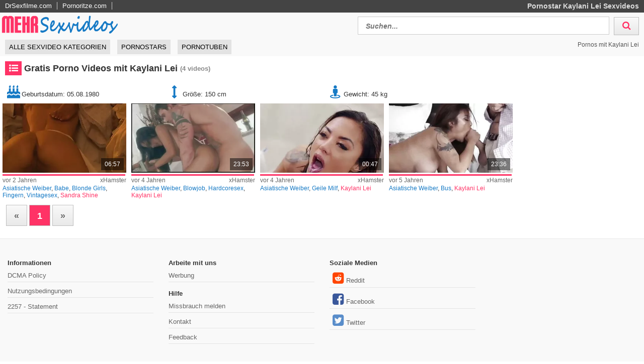

--- FILE ---
content_type: text/html; charset=UTF-8
request_url: https://www.mehrsexvideos.com/pornostar/kaylani-lei
body_size: 8507
content:
<!DOCTYPE html>
<html lang="de">
    <head>	
	<meta charset="utf-8">
	<meta name="viewport" content="width=device-width, initial-scale=1, maximum-scale=1.0, user-scalable=no">
    <meta name="RATING" content="RTA-5042-1996-1400-1577-RTA">
	<title>Pornostar Kaylani Lei Sexvideos | MEHRSEXVIDEOS.com</title>
	<base href="https://www.mehrsexvideos.com/"> 	
    <meta name="description" content="Gratis Kaylani Lei Sexvideos & Pornos ansehen ✓✓. Auf MEHRSEXVIDEOS.com findest du tausende geile Porno Videos mit Kaylani Lei ✓✓. KlICK hier zum Sexvideo dieses Pornostars ✓✓.">
<meta name="robots" content="index,follow">
<meta property="og:site_name" content="MehrSexvideos">
<meta property="og:type" content="website">
<meta property="og:locale" content="de_DE">
<meta property="og:title" content="Pornostar Kaylani Lei Sexvideos | MEHRSEXVIDEOS.com">
<meta property="og:url" content="https://www.mehrsexvideos.com/pornostar/kaylani-lei">
<meta property="og:description" content="Gratis Kaylani Lei Sexvideos & Pornos ansehen ✓✓. Auf MEHRSEXVIDEOS.com findest du tausende geile Porno Videos mit Kaylani Lei ✓✓. KlICK hier zum Sexvideo dieses Pornostars ✓✓.">
<link rel="canonical" href="https://www.mehrsexvideos.com/pornostar/kaylani-lei">
<link rel="shortcut icon" href="//www.mehrsexvideos.com/static/favicon.ico" type="image/x-icon">
    <link rel="apple-touch-icon" href="//www.mehrsexvideos.com/static/img/icons/apple-touch-icon.png">
    <link rel="apple-touch-icon" sizes="57x57" href="//www.mehrsexvideos.com/static/img/icons/apple-touch-icon-57x57.png">
    <link rel="apple-touch-icon" sizes="72x72" href="//www.mehrsexvideos.com/static/img/icons/apple-touch-icon-72x72.png">
    <link rel="apple-touch-icon" sizes="76x76" href="//www.mehrsexvideos.com/static/img/icons/apple-touch-icon-76x76.png">
    <link rel="apple-touch-icon" sizes="114x114" href="//www.mehrsexvideos.com/static/img/icons/apple-touch-icon-114x114.png">
    <link rel="apple-touch-icon" sizes="120x120" href="//www.mehrsexvideos.com/static/img/icons/apple-touch-icon-120x120.png">
    <link rel="apple-touch-icon" sizes="144x144" href="//www.mehrsexvideos.com/static/img/icons/apple-touch-icon-144x144.png">
    <link rel="apple-touch-icon" sizes="152x152" href="//www.mehrsexvideos.com/static/img/icons/apple-touch-icon-152x152.png">
    
	<!-- Latest compiled and minified CSS -->
	<link rel="stylesheet" href="https://maxcdn.bootstrapcdn.com/bootstrap/3.3.7/css/bootstrap.min.css">
	<link rel="stylesheet" href="https://maxcdn.bootstrapcdn.com/bootstrap/3.3.7/css/bootstrap-theme.min.css">
    <link rel="stylesheet" href="//www.mehrsexvideos.com/static/css/st_white_blue.css?v=8">
    <link rel="stylesheet" href="//maxcdn.bootstrapcdn.com/font-awesome/4.6.3/css/font-awesome.min.css">
	<!--<script src="//ajax.googleapis.com/ajax/libs/jquery/2.1.4/jquery.min.js"></script>-->
    <script src="https://code.jquery.com/jquery-3.1.0.min.js"
			integrity="sha256-cCueBR6CsyA4/9szpPfrX3s49M9vUU5BgtiJj06wt/s="
			crossorigin="anonymous"></script>    
    <script src="//www.mehrsexvideos.com/static/script/jquery.lazyload.min.js"></script>
	<script src="//www.mehrsexvideos.com/static/script/jquery.blockUI.min.js"></script>
    <script src="//www.mehrsexvideos.com/static/script/jquery.autocomplete.min.js"></script>
	<!-- Latest compiled and minified JavaScript -->
	<!--<script src="https://maxcdn.bootstrapcdn.com/bootstrap/3.3.7/js/bootstrap.min.js"></script>-->
	<!--[if lt IE 9]>
    <script type="text/javascript" src="http://html5shiv.googlecode.com/svn/trunk/html5.js"></script>
    <![endif]-->
	 <script src="//www.mehrsexvideos.com/static/script/am.js?v=8"></script>	
     <script type="text/javascript"> 
         var baseUrl = "https://www.mehrsexvideos.com/";
         var languageUri = "";
         var languageCode = "de";
     </script>
</head>    <body>    
        <div id="overlay"></div>
        <header class="cf">
    <div class="top-bar cf">
        <div class="network-bar pull-left cf">
                            <ul>
                                    <li><a href="https://www.drsexfilme.com" title="Kostenlose Sexfilme - DrSexfilme.com" target="_blank">DrSexfilme.com</a></li>
                                    <li><a href="https://www.pornoritze.com" title="Pornos kostenlos - Pornoritze.com" target="_blank">Pornoritze.com</a></li>
                                </ul>
                    </div>        
                    <div class="pull-right">
                <h1>Pornostar Kaylani Lei Sexvideos</h1>            
            </div>
            </div>
    <div class="cont cf">
        <div class="fix-left">         
            <a title="Kostenlose Sexvideos und Pornos" href="/"><img class="logo" src="//www.mehrsexvideos.com/static/img/logo_400.png"></a>  
        </div>
        <div class="dyn-right">
            	
            <div class="pull-right header_search">
                <form method="get" action="/suche" onsubmit="blockScreen();">
                    <input autocomplete="off" class="autocomplete search_field" type="text" name="q" placeholder="Suchen..."/>
                    <div id="loading_search" class="hide"><i class="fa fa-circle-o-notch fa-spin"></i></div>
                    <button class="search_btn"><i class="fa fa-search"></i></button>
                </form>
            </div> 
        </div>
    </div>
    <div class="menu-bar cf">
        <nav id="cssmenu" class="pull-left">
            <div class="mini-menu cf">
                <div class="pull-left">                
                    <a title="Kostenlose Sexvideos und Pornos" href="/"><img class="small_logo" src="//www.mehrsexvideos.com/static/img/logo_400.png"></a>   
                </div>
                <div class="pull-right mg-r-10">                
                    <i id="menu-icon" class="fa fa-reorder"></i>
                    <i id="search-icon" class="fa fa-search"></i>
                </div>
            </div>
            <ul>
               <li><a href="/">Alle Sexvideo Kategorien</a></li>
               <li><a href="/pornostars">Pornostars</a></li>
               <li><a href="/pornotuben">Pornotuben</a></li>
                           </ul>
        </nav>
                    <div id="h2_header" class="pull-right">           
                <h2>Pornos mit Kaylani Lei</h2>            
            </div>
            </div>
</header>	
                <div id="wrapper" class="cf">     
          <div class="wrap_center">
            <div class="content pd-bt-20">
                <div class="cf">
    <div class="pull-left h3_small">
        <h3><i class="fa fa-list-ul fa-fw icon-nice"></i>Gratis Porno Videos mit Kaylani Lei</h3><small>(4<span class="hide-sm"> videos</span>)</small>
    </div>
</div>    

<div class="info cf">  
            <div class="entry">
            <i class="fa fa-fw  fa-2x fa-birthday-cake"></i><span>Geburtsdatum: </span><span>
                05.08.1980</span>
        </div>
                <div class="entry">
            <i class="fa fa-fw fa-2x fa-arrows-v"></i><span>Größe: </span><span>150 cm</span>
        </div>
                <div class="entry">
            <i class="fa fa-fw fa-2x fa-street-view"></i><span>Gewicht: </span><span>45 kg</span>
        </div>
                </div>

<div class="video_box cf">
<div class="grid_box" data-tube_id="8">
   <div class="img_box" data-id="11142864">
       <div class="aspect-wrapper">
           <div class="aspect">
               <div class="thumb">
              <!--   <a title="Asiatische Weiber, Babe, Blonde Girls, Fingern, Vintagesex" rel="nofollow" target="_blank" href="https://xh.video/x/xhZKTDN">
                    <img class="lazy" alt="Asiatische Weiber, Babe, Blonde Girls, Fingern, Vintagesex" data-original="https://img.pornoschwamm.com/11/1114/111428/11142864.webp">              
                 </a>     -->
                <a title="Asiatische Weiber, Babe, Blonde Girls, Fingern, Vintagesex" rel="nofollow" target="_blank" href="https://xh.video/x/xhZKTDN">
                     <img class="lazy" alt="Asiatische Weiber, Babe, Blonde Girls, Fingern, Vintagesex"  
                     
                        data-video="https://thumb-v3.xhcdn.com/a/g-ELJFLX8JUo9FAN2SgUog/023/884/523/320x240.t.mp4"
                     
                    data-mode="0" data-original="https://img.pornoschwamm.com/11/1114/111428/11142864.webp">                    
                 </a>           
                 <div class="duration">06:57</div>                 
                                </div>
           </div>
       </div>
                   <div class="rating-bar" title="%"><div style="width: %"></div></div>
              <div class="img_info">           
           <div class="cf">
               <span class="time_left">vor 2 Jahren</span>
               <a class="tube_right" href="/pornotube/xhamster">xHamster</a>
           </div>  
                      <div class="cats">
               <a title="Asiatische Weiber Sexvideos & Pornos" href="/kategorie/asiatische-weiber">Asiatische Weiber</a>, <a title="Babe Sexvideos & Pornos" href="/kategorie/babe">Babe</a>, <a title="Blonde Girls Sexvideos & Pornos" href="/kategorie/blonde-girls">Blonde Girls</a>, <a title="Fingern Sexvideos & Pornos" href="/kategorie/fingern">Fingern</a>, <a title="Vintagesex Sexvideos & Pornos" href="/kategorie/vintagesex">Vintagesex</a>, <a title="Sandra Shine" class="star"  href="/pornostar/sandra-shine">Sandra Shine</a>               
           </div>
         </div>
    </div>
</div><div class="grid_box" data-tube_id="8">
   <div class="img_box" data-id="9507533">
       <div class="aspect-wrapper">
           <div class="aspect">
               <div class="thumb">
              <!--   <a title="Asiatische Weiber, Blowjob, Hardcoresex" rel="nofollow" target="_blank" href="https://xh.video/v/lDYSB">
                    <img class="lazy" alt="Asiatische Weiber, Blowjob, Hardcoresex" data-original="https://img.pornoschwamm.com/9/950/95075/9507533.webp">              
                 </a>     -->
                <a title="Asiatische Weiber, Blowjob, Hardcoresex" rel="nofollow" target="_blank" href="https://xh.video/v/lDYSB">
                     <img class="lazy" alt="Asiatische Weiber, Blowjob, Hardcoresex"  
                     
                        data-video="https://thumb-v1.xhcdn.com/a/qV_xAByC5A0JzlS_G4OCAw/021/594/341/320x240.t.mp4"
                     
                    data-mode="0" data-original="https://img.pornoschwamm.com/9/950/95075/9507533.webp">                    
                 </a>           
                 <div class="duration">23:53</div>                 
                                </div>
           </div>
       </div>
                   <div class="rating-bar" title="%"><div style="width: %"></div></div>
              <div class="img_info">           
           <div class="cf">
               <span class="time_left">vor 4 Jahren</span>
               <a class="tube_right" href="/pornotube/xhamster">xHamster</a>
           </div>  
                      <div class="cats">
               <a title="Asiatische Weiber Sexvideos & Pornos" href="/kategorie/asiatische-weiber">Asiatische Weiber</a>, <a title="Blowjob Sexvideos & Pornos" href="/kategorie/blowjob">Blowjob</a>, <a title="Hardcoresex Sexvideos & Pornos" href="/kategorie/hardcoresex">Hardcoresex</a>, <a title="Kaylani Lei" class="star"  href="/pornostar/kaylani-lei">Kaylani Lei</a>               
           </div>
         </div>
    </div>
</div><div class="grid_box" data-tube_id="8">
   <div class="img_box" data-id="9090137">
       <div class="aspect-wrapper">
           <div class="aspect">
               <div class="thumb">
              <!--   <a title="Asiatische Weiber, Geile Milf" rel="nofollow" target="_blank" href="https://xh.video/v/9TpGB">
                    <img class="lazy" alt="Asiatische Weiber, Geile Milf" data-original="https://img.pornoschwamm.com/9/909/90901/9090137.webp">              
                 </a>     -->
                <a title="Asiatische Weiber, Geile Milf" rel="nofollow" target="_blank" href="https://xh.video/v/9TpGB">
                     <img class="lazy" alt="Asiatische Weiber, Geile Milf"  
                     
                        data-video="https://thumb-v3.xhcdn.com/a/XeqcyzNkUKAitruFAZSDOw/018/519/293/320x240.t.mp4"
                     
                    data-mode="0" data-original="https://img.pornoschwamm.com/9/909/90901/9090137.webp">                    
                 </a>           
                 <div class="duration">00:47</div>                 
                                </div>
           </div>
       </div>
                   <div class="rating-bar" title="%"><div style="width: %"></div></div>
              <div class="img_info">           
           <div class="cf">
               <span class="time_left">vor 4 Jahren</span>
               <a class="tube_right" href="/pornotube/xhamster">xHamster</a>
           </div>  
                      <div class="cats">
               <a title="Asiatische Weiber Sexvideos & Pornos" href="/kategorie/asiatische-weiber">Asiatische Weiber</a>, <a title="Geile Milf Sexvideos & Pornos" href="/kategorie/geile-milf">Geile Milf</a>, <a title="Kaylani Lei" class="star"  href="/pornostar/kaylani-lei">Kaylani Lei</a>               
           </div>
         </div>
    </div>
</div><div class="grid_box" data-tube_id="8">
   <div class="img_box" data-id="8964779">
       <div class="aspect-wrapper">
           <div class="aspect">
               <div class="thumb">
              <!--   <a title="Asiatische Weiber, Bus" rel="nofollow" target="_blank" href="https://xh.video/x/xhjbw7W">
                    <img class="lazy" alt="Asiatische Weiber, Bus" data-original="https://img.pornoschwamm.com/8/896/89647/8964779.webp">              
                 </a>     -->
                <a title="Asiatische Weiber, Bus" rel="nofollow" target="_blank" href="https://xh.video/x/xhjbw7W">
                     <img class="lazy" alt="Asiatische Weiber, Bus"  
                     
                        data-video="https://thumb-v0.xhcdn.com/a/dloTcYE1eRizreIEKYJN2g/017/663/980/320x240.t.mp4"
                     
                    data-mode="0" data-original="https://img.pornoschwamm.com/8/896/89647/8964779.webp">                    
                 </a>           
                 <div class="duration">23:36</div>                 
                                </div>
           </div>
       </div>
                   <div class="rating-bar" title="%"><div style="width: %"></div></div>
              <div class="img_info">           
           <div class="cf">
               <span class="time_left">vor 5 Jahren</span>
               <a class="tube_right" href="/pornotube/xhamster">xHamster</a>
           </div>  
                      <div class="cats">
               <a title="Asiatische Weiber Sexvideos & Pornos" href="/kategorie/asiatische-weiber">Asiatische Weiber</a>, <a title="Bus Sexvideos & Pornos" href="/kategorie/bus">Bus</a>, <a title="Kaylani Lei" class="star"  href="/pornostar/kaylani-lei">Kaylani Lei</a>               
           </div>
         </div>
    </div>
</div></div>
<div class="cf">
    <ul class="cpagination">
<li class="disabled"><a>«</a></li><li class="active"><a href="/pornostar/kaylani-lei">1</a></li><li class="disabled"><a>»</a></li></ul> 		
</div>	
            </div>   
          </div>
                      
        </div>
        <footer>
          <div class="container-fluid">
    <div class="row">
        <div class="col-xs-12 col-sm-6 col-md-4 col-lg-3 navi">
            <span class="col-header">Informationen</span>
            <ul>
                <li><a href="/dcma">DCMA Policy</a></li>
                <li><a href="/terms">Nutzungsbedingungen</a></li>
                <li><a href="/2257">2257 - Statement</a></li>
            </ul>
        </div>
        <div class="col-xs-12 col-sm-6 col-md-4 col-lg-3 navi">
            <span class="col-header">Arbeite mit uns</span>
            <ul>
                <li><a href="/werbung">Werbung</a></li>        
            </ul>
            <br>
            <span class="col-header">Hilfe</span>
            <ul>
                <li><a href="/missbrauch">Missbrauch melden</a></li>
                <li><a href="/kontakt">Kontakt</a></li>
                <li><a href="/feedback">Feedback</a></li>
            </ul>  
        </div>
        <div class="col-xs-12 col-sm-6 col-md-4 col-lg-3 navi">
            <span class="col-header">Soziale Medien</span>
            <ul>               
                <li><i class="fa fa-2x fa-fw fa-reddit-square"></i><a rel="nofollow" title="Auf Reddit teilen" target="_blank" href="http://www.reddit.com/submit?url=https%3A%2F%2Fwww.mehrsexvideos.com%2Fpornostar%2Fkaylani-lei&title=mehrsexvideos.com">Reddit</a></li>
                <li><i class="fa fa-2x fa-fw fa-facebook-square"></i><a rel="nofollow" title="Auf Facebook teilen" target="_blank" href="https://www.facebook.com/sharer/sharer.php?u=https%3A%2F%2Fwww.mehrsexvideos.com%2Fpornostar%2Fkaylani-lei" href="#">Facebook</a></li>
                <li><i class="fa fa-2x fa-fw fa-twitter-square"></i><a rel="nofollow" title="Auf Twitter teilen" target="_blank" href="https://twitter.com/share?text=mehrsexvideos.com&url=https%3A%2F%2Fwww.mehrsexvideos.com%2Fpornostar%2Fkaylani-lei">Twitter</a></li>                
            </ul>
        </div>
    </div>
</div>
     

	  
        </footer>
        <a href="#" class="back-to-top"><i class="fa fa-chevron-up fa-3x"></i></a>
        				
            <script async src="https://www.googletagmanager.com/gtag/js?id=G-3L0TRC3WBP"></script>
            <script>
              window.dataLayer = window.dataLayer || [];
              function gtag(){dataLayer.push(arguments);}
              gtag('js', new Date());
              gtag('config', 'G-3L0TRC3WBP',{'anonymize_ip': true});
            </script>
                    
<script type="application/javascript">
(function() {

    //version 6.0.0

    var adConfig = {
    "ads_host": "a.pemsrv.com",
    "syndication_host": "s.pemsrv.com",
    "idzone": 5609174,
    "popup_fallback": false,
    "popup_force": false,
    "chrome_enabled": true,
    "new_tab": false,
    "frequency_period": 60,
    "frequency_count": 1,
    "trigger_method": 3,
    "trigger_class": "",
    "trigger_delay": 0,
    "capping_enabled": true,
    "tcf_enabled": true,
    "only_inline": false
};

window.document.querySelectorAll||(document.querySelectorAll=document.body.querySelectorAll=Object.querySelectorAll=function(e,o,t,i,n){var r=document,a=r.createStyleSheet();for(n=r.all,o=[],t=(e=e.replace(/\[for\b/gi,"[htmlFor").split(",")).length;t--;){for(a.addRule(e[t],"k:v"),i=n.length;i--;)n[i].currentStyle.k&&o.push(n[i]);a.removeRule(0)}return o});var popMagic={version:6,cookie_name:"",url:"",config:{},open_count:0,top:null,browser:null,venor_loaded:!1,venor:!1,tcfData:null,configTpl:{ads_host:"",syndication_host:"",idzone:"",frequency_period:720,frequency_count:1,trigger_method:1,trigger_class:"",popup_force:!1,popup_fallback:!1,chrome_enabled:!0,new_tab:!1,cat:"",tags:"",el:"",sub:"",sub2:"",sub3:"",only_inline:!1,trigger_delay:0,capping_enabled:!0,tcf_enabled:!1,cookieconsent:!0,should_fire:function(){return!0}},init:function(e){if(void 0!==e.idzone&&e.idzone){void 0===e.customTargeting&&(e.customTargeting=[]),window.customTargeting=e.customTargeting||null;var o=Object.keys(e.customTargeting).filter((function(e){return e.search("ex_")>=0}));for(var t in o.length&&o.forEach(function(e){return this.configTpl[e]=null}.bind(this)),this.configTpl)Object.prototype.hasOwnProperty.call(this.configTpl,t)&&(void 0!==e[t]?this.config[t]=e[t]:this.config[t]=this.configTpl[t]);if(void 0!==this.config.idzone&&""!==this.config.idzone){!0!==this.config.only_inline&&this.loadHosted();var i=this;this.checkTCFConsent((function(){"complete"===document.readyState?i.preparePopWait():i.addEventToElement(window,"load",i.preparePop)}))}}},getCountFromCookie:function(){if(!this.config.cookieconsent)return 0;var e=popMagic.getCookie(popMagic.cookie_name),o=void 0===e?0:parseInt(e);return isNaN(o)&&(o=0),o},getLastOpenedTimeFromCookie:function(){var e=popMagic.getCookie(popMagic.cookie_name),o=null;if(void 0!==e){var t=e.split(";")[1];o=t>0?parseInt(t):0}return isNaN(o)&&(o=null),o},shouldShow:function(){if(!popMagic.config.capping_enabled){var e=!0,o=popMagic.config.should_fire;try{"function"==typeof o&&(e=Boolean(o()))}catch(e){console.error("Error executing should fire callback function:",e)}return e&&0===popMagic.open_count}if(popMagic.open_count>=popMagic.config.frequency_count)return!1;var t=popMagic.getCountFromCookie(),i=popMagic.getLastOpenedTimeFromCookie(),n=Math.floor(Date.now()/1e3),r=i+popMagic.config.trigger_delay;return!(i&&r>n)&&(popMagic.open_count=t,!(t>=popMagic.config.frequency_count))},venorShouldShow:function(){return popMagic.venor_loaded&&"0"===popMagic.venor},setAsOpened:function(e){var o=e?e.target||e.srcElement:null,t={id:"",tagName:"",classes:"",text:"",href:"",elm:""};void 0!==o&&null!=o&&(t={id:void 0!==o.id&&null!=o.id?o.id:"",tagName:void 0!==o.tagName&&null!=o.tagName?o.tagName:"",classes:void 0!==o.classList&&null!=o.classList?o.classList:"",text:void 0!==o.outerText&&null!=o.outerText?o.outerText:"",href:void 0!==o.href&&null!=o.href?o.href:"",elm:o});var i=new CustomEvent("creativeDisplayed-"+popMagic.config.idzone,{detail:t});if(document.dispatchEvent(i),popMagic.config.capping_enabled){var n=1;n=0!==popMagic.open_count?popMagic.open_count+1:popMagic.getCountFromCookie()+1;var r=Math.floor(Date.now()/1e3);popMagic.config.cookieconsent&&popMagic.setCookie(popMagic.cookie_name,n+";"+r,popMagic.config.frequency_period)}else++popMagic.open_count},loadHosted:function(){var e=document.createElement("script");for(var o in e.type="application/javascript",e.async=!0,e.src="//"+this.config.ads_host+"/popunder1000.js",e.id="popmagicldr",this.config)Object.prototype.hasOwnProperty.call(this.config,o)&&"ads_host"!==o&&"syndication_host"!==o&&e.setAttribute("data-exo-"+o,this.config[o]);var t=document.getElementsByTagName("body").item(0);t.firstChild?t.insertBefore(e,t.firstChild):t.appendChild(e)},preparePopWait:function(){setTimeout(popMagic.preparePop,400)},preparePop:function(){if("object"!=typeof exoJsPop101||!Object.prototype.hasOwnProperty.call(exoJsPop101,"add")){if(popMagic.top=self,popMagic.top!==self)try{top.document.location.toString()&&(popMagic.top=top)}catch(e){}if(popMagic.cookie_name="zone-cap-"+popMagic.config.idzone,popMagic.config.capping_enabled||(document.cookie=popMagic.cookie_name+"=;expires=Thu, 01 Jan 1970 00:00:01 GMT; path=/"),popMagic.shouldShow()){var e=new XMLHttpRequest;e.onreadystatechange=function(){e.readyState==XMLHttpRequest.DONE&&(popMagic.venor_loaded=!0,200==e.status?popMagic.venor=e.responseText:popMagic.venor="0")};var o="https:"!==document.location.protocol&&"http:"!==document.location.protocol?"https:":document.location.protocol;e.open("GET",o+"//"+popMagic.config.syndication_host+"/venor.php",!0);try{e.send()}catch(e){popMagic.venor_loaded=!0}}if(popMagic.buildUrl(),popMagic.browser=popMagic.browserDetector.getBrowserInfo(),popMagic.config.chrome_enabled||!popMagic.browser.isChrome){var t=popMagic.getPopMethod(popMagic.browser);popMagic.addEvent("click",t)}}},getPopMethod:function(e){return popMagic.config.popup_force||popMagic.config.popup_fallback&&e.isChrome&&e.version>=68&&!e.isMobile?popMagic.methods.popup:e.isMobile?popMagic.methods.default:e.isChrome?popMagic.methods.chromeTab:popMagic.methods.default},checkTCFConsent:function(e){if(this.config.tcf_enabled&&"function"==typeof window.__tcfapi){var o=this;window.__tcfapi("addEventListener",2,(function(t,i){i&&(o.tcfData=t,"tcloaded"!==t.eventStatus&&"useractioncomplete"!==t.eventStatus||(window.__tcfapi("removeEventListener",2,(function(){}),t.listenerId),e()))}))}else e()},buildUrl:function(){var e,o="https:"!==document.location.protocol&&"http:"!==document.location.protocol?"https:":document.location.protocol,t=top===self?document.URL:document.referrer,i={type:"inline",name:"popMagic",ver:this.version},n="";customTargeting&&Object.keys(customTargeting).length&&("object"==typeof customTargeting?Object.keys(customTargeting):customTargeting).forEach((function(o){"object"==typeof customTargeting?e=customTargeting[o]:Array.isArray(customTargeting)&&(e=scriptEl.getAttribute(o));var t=o.replace("data-exo-","");n+="&"+t+"="+e}));var r=this.tcfData&&this.tcfData.gdprApplies&&!0===this.tcfData.gdprApplies?1:0;this.url=o+"//"+this.config.syndication_host+"/v1/link.php?cat="+this.config.cat+"&idzone="+this.config.idzone+"&type=8&p="+encodeURIComponent(t)+"&sub="+this.config.sub+(""!==this.config.sub2?"&sub2="+this.config.sub2:"")+(""!==this.config.sub3?"&sub3="+this.config.sub3:"")+"&block=1&el="+this.config.el+"&tags="+this.config.tags+"&scr_info="+function(e){var o=e.type+"|"+e.name+"|"+e.ver;return encodeURIComponent(btoa(o))}(i)+n+"&gdpr="+r+"&cb="+Math.floor(1e9*Math.random()),this.tcfData&&this.tcfData.tcString?this.url+="&gdpr_consent="+encodeURIComponent(this.tcfData.tcString):this.url+="&cookieconsent="+this.config.cookieconsent},addEventToElement:function(e,o,t){e.addEventListener?e.addEventListener(o,t,!1):e.attachEvent?(e["e"+o+t]=t,e[o+t]=function(){e["e"+o+t](window.event)},e.attachEvent("on"+o,e[o+t])):e["on"+o]=e["e"+o+t]},getTriggerClasses:function(){var e,o=[];-1===popMagic.config.trigger_class.indexOf(",")?e=popMagic.config.trigger_class.split(" "):e=popMagic.config.trigger_class.replace(/\s/g,"").split(",");for(var t=0;t<e.length;t++)""!==e[t]&&o.push("."+e[t]);return o},addEvent:function(e,o){var t;if("3"!=popMagic.config.trigger_method)if("2"!=popMagic.config.trigger_method||""==popMagic.config.trigger_method)if("4"!=popMagic.config.trigger_method||""==popMagic.config.trigger_method)popMagic.addEventToElement(document,e,o);else{var n=popMagic.getTriggerClasses();popMagic.addEventToElement(document,e,(function(e){n.some((function(o){return null!==e.target.closest(o)}))||o.call(e.target,e)}))}else{var r=popMagic.getTriggerClasses();for(t=document.querySelectorAll(r.join(", ")),i=0;i<t.length;i++)popMagic.addEventToElement(t[i],e,o)}else for(t=document.querySelectorAll("a"),i=0;i<t.length;i++)popMagic.addEventToElement(t[i],e,o)},setCookie:function(e,o,t){if(!this.config.cookieconsent)return!1;t=parseInt(t,10);var i=new Date;i.setMinutes(i.getMinutes()+parseInt(t));var n=encodeURIComponent(o)+"; expires="+i.toUTCString()+"; path=/";document.cookie=e+"="+n},getCookie:function(e){if(!this.config.cookieconsent)return!1;var o,t,i,n=document.cookie.split(";");for(o=0;o<n.length;o++)if(t=n[o].substr(0,n[o].indexOf("=")),i=n[o].substr(n[o].indexOf("=")+1),(t=t.replace(/^\s+|\s+$/g,""))===e)return decodeURIComponent(i)},randStr:function(e,o){for(var t="",i=o||"ABCDEFGHIJKLMNOPQRSTUVWXYZabcdefghijklmnopqrstuvwxyz0123456789",n=0;n<e;n++)t+=i.charAt(Math.floor(Math.random()*i.length));return t},isValidUserEvent:function(e){return!(!("isTrusted"in e)||!e.isTrusted||"ie"===popMagic.browser.name||"safari"===popMagic.browser.name)||0!=e.screenX&&0!=e.screenY},isValidHref:function(e){if(void 0===e||""==e)return!1;return!/\s?javascript\s?:/i.test(e)},findLinkToOpen:function(e){var o=e,t=!1;try{for(var i=0;i<20&&!o.getAttribute("href")&&o!==document&&"html"!==o.nodeName.toLowerCase();)o=o.parentNode,i++;var n=o.getAttribute("target");n&&-1!==n.indexOf("_blank")||(t=o.getAttribute("href"))}catch(e){}return popMagic.isValidHref(t)||(t=!1),t||window.location.href},getPuId:function(){return"ok_"+Math.floor(89999999*Math.random()+1e7)},browserDetector:{browserDefinitions:[["firefox",/Firefox\/([0-9.]+)(?:\s|$)/],["opera",/Opera\/([0-9.]+)(?:\s|$)/],["opera",/OPR\/([0-9.]+)(:?\s|$)$/],["edge",/Edg(?:e|)\/([0-9._]+)/],["ie",/Trident\/7\.0.*rv:([0-9.]+)\).*Gecko$/],["ie",/MSIE\s([0-9.]+);.*Trident\/[4-7].0/],["ie",/MSIE\s(7\.0)/],["safari",/Version\/([0-9._]+).*Safari/],["chrome",/(?!Chrom.*Edg(?:e|))Chrom(?:e|ium)\/([0-9.]+)(:?\s|$)/],["chrome",/(?!Chrom.*OPR)Chrom(?:e|ium)\/([0-9.]+)(:?\s|$)/],["bb10",/BB10;\sTouch.*Version\/([0-9.]+)/],["android",/Android\s([0-9.]+)/],["ios",/Version\/([0-9._]+).*Mobile.*Safari.*/],["yandexbrowser",/YaBrowser\/([0-9._]+)/],["crios",/CriOS\/([0-9.]+)(:?\s|$)/]],isChromeOrChromium:function(){var e=window.navigator,o=(e.userAgent||"").toLowerCase(),t=e.vendor||"";if(-1!==o.indexOf("crios"))return!0;if(e.userAgentData&&Array.isArray(e.userAgentData.brands)&&e.userAgentData.brands.length>0){var i=e.userAgentData.brands,n=i.some((function(e){return"Google Chrome"===e.brand})),r=i.some((function(e){return"Chromium"===e.brand}))&&2===i.length;return n||r}var a=!!window.chrome,c=-1!==o.indexOf("edg"),p=!!window.opr||-1!==o.indexOf("opr"),s=!(!e.brave||!e.brave.isBrave),g=-1!==o.indexOf("vivaldi"),l=-1!==o.indexOf("yabrowser"),d=-1!==o.indexOf("samsungbrowser"),u=-1!==o.indexOf("ucbrowser");return a&&"Google Inc."===t&&!c&&!p&&!s&&!g&&!l&&!d&&!u},getBrowserInfo:function(){var e=window.navigator.userAgent,o={name:"other",version:"1.0",versionNumber:1,isChrome:this.isChromeOrChromium(),isMobile:!!e.match(/Android|BlackBerry|iPhone|iPad|iPod|Opera Mini|IEMobile|WebOS|Windows Phone/i)};for(var t in this.browserDefinitions){var i=this.browserDefinitions[t];if(i[1].test(e)){var n=i[1].exec(e),r=n&&n[1].split(/[._]/).slice(0,3),a=Array.prototype.slice.call(r,1).join("")||"0";r&&r.length<3&&Array.prototype.push.apply(r,1===r.length?[0,0]:[0]),o.name=i[0],o.version=r.join("."),o.versionNumber=parseFloat(r[0]+"."+a);break}}return o}},methods:{default:function(e){if(!popMagic.shouldShow()||!popMagic.venorShouldShow()||!popMagic.isValidUserEvent(e))return!0;var o=e.target||e.srcElement,t=popMagic.findLinkToOpen(o);return window.open(t,"_blank"),popMagic.setAsOpened(e),popMagic.top.document.location=popMagic.url,void 0!==e.preventDefault&&(e.preventDefault(),e.stopPropagation()),!0},chromeTab:function(e){if(!popMagic.shouldShow()||!popMagic.venorShouldShow()||!popMagic.isValidUserEvent(e))return!0;if(void 0===e.preventDefault)return!0;e.preventDefault(),e.stopPropagation();var o=top.window.document.createElement("a"),t=e.target||e.srcElement;o.href=popMagic.findLinkToOpen(t),document.getElementsByTagName("body")[0].appendChild(o);var i=new MouseEvent("click",{bubbles:!0,cancelable:!0,view:window,screenX:0,screenY:0,clientX:0,clientY:0,ctrlKey:!0,altKey:!1,shiftKey:!1,metaKey:!0,button:0});i.preventDefault=void 0,o.dispatchEvent(i),o.parentNode.removeChild(o),window.open(popMagic.url,"_self"),popMagic.setAsOpened(e)},popup:function(e){if(!popMagic.shouldShow()||!popMagic.venorShouldShow()||!popMagic.isValidUserEvent(e))return!0;var o="";if(popMagic.config.popup_fallback&&!popMagic.config.popup_force){var t=Math.max(Math.round(.8*window.innerHeight),300);o="menubar=1,resizable=1,width="+Math.max(Math.round(.7*window.innerWidth),300)+",height="+t+",top="+(window.screenY+100)+",left="+(window.screenX+100)}var i=document.location.href,n=window.open(i,popMagic.getPuId(),o);setTimeout((function(){n.location.href=popMagic.url}),200),popMagic.setAsOpened(e),void 0!==e.preventDefault&&(e.preventDefault(),e.stopPropagation())}}};    popMagic.init(adConfig);
})();


</script>    <script defer src="https://static.cloudflareinsights.com/beacon.min.js/vcd15cbe7772f49c399c6a5babf22c1241717689176015" integrity="sha512-ZpsOmlRQV6y907TI0dKBHq9Md29nnaEIPlkf84rnaERnq6zvWvPUqr2ft8M1aS28oN72PdrCzSjY4U6VaAw1EQ==" data-cf-beacon='{"version":"2024.11.0","token":"0a68473c10204617ace97c3d9dc0acc5","r":1,"server_timing":{"name":{"cfCacheStatus":true,"cfEdge":true,"cfExtPri":true,"cfL4":true,"cfOrigin":true,"cfSpeedBrain":true},"location_startswith":null}}' crossorigin="anonymous"></script>
</body>
</html>